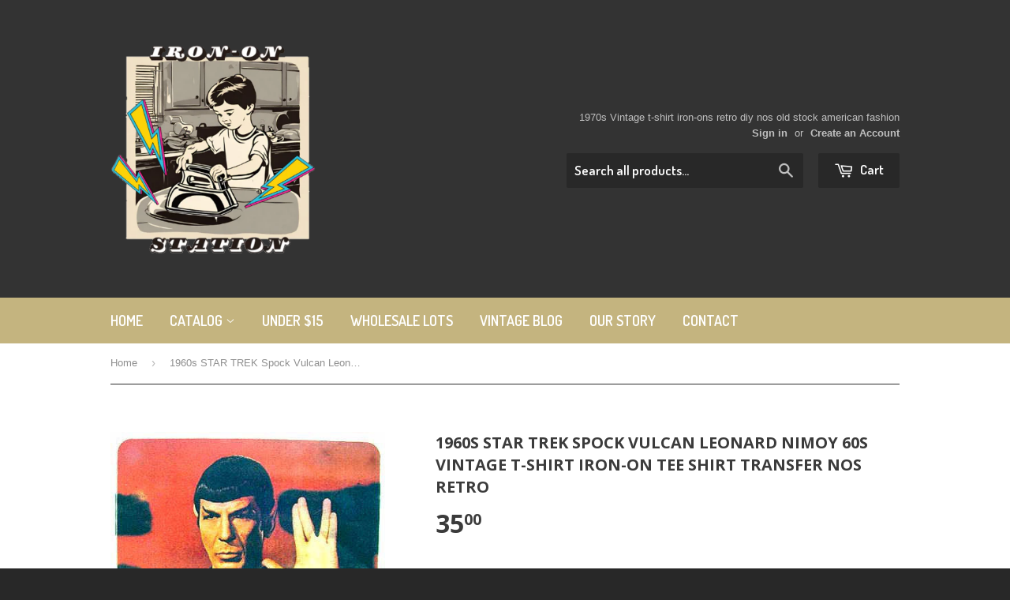

--- FILE ---
content_type: text/html; charset=utf-8
request_url: https://www.irononstation.com/products/1960s-star-trek-spock-vulcan-leonard-nimoy-60s-vintage-t-shirt-iron-on-tee-shirt-transfer-nos-retro
body_size: 20875
content:
<!doctype html>
<!--[if lt IE 7]><html class="no-js lt-ie9 lt-ie8 lt-ie7" lang="en"> <![endif]-->
<!--[if IE 7]><html class="no-js lt-ie9 lt-ie8" lang="en"> <![endif]-->
<!--[if IE 8]><html class="no-js lt-ie9" lang="en"> <![endif]-->
<!--[if IE 9 ]><html class="ie9 no-js"> <![endif]-->
<!--[if (gt IE 9)|!(IE)]><!--> <html class="no-touch no-js"> <!--<![endif]-->
<head>


  <!-- Basic page needs ================================================== -->
  <meta charset="utf-8">
  <meta http-equiv="X-UA-Compatible" content="IE=edge,chrome=1">

  
  <link rel="shortcut icon" href="//www.irononstation.com/cdn/shop/t/2/assets/favicon.png?v=66177819187653622311423687132" type="image/png" />
  

  <!-- Title and description ================================================== -->
  <title>
  1960s STAR TREK Spock Vulcan Leonard Nimoy 60s Vintage t-shirt iron-on &ndash; Irononstation, vintage 70s t-shirt iron-ons
  </title>

  
  <meta name="description" content="1960s STAR TREK Spock Vulcan Leonard Nimoy Vintage Iron On tee shirt transfer Original Authentic NOS retro TV Movie show tshirt ironon These are not remakes. Bet your friends do not have these... *Note - these are increasingly more rare and harder to find... Wiki says: Star Trek, also known as &quot;TOS&quot; or The Original Ser">
  

  <!-- Product meta ================================================== -->
  
  <meta property="og:type" content="product">
  <meta property="og:title" content="1960s STAR TREK Spock Vulcan Leonard Nimoy 60s Vintage t-shirt iron-on tee shirt transfer nos retro">
  
  <meta property="og:image" content="http://www.irononstation.com/cdn/shop/products/il_fullxfull.441766908_jjfh_grande.jpeg?v=1423687343">
  <meta property="og:image:secure_url" content="https://www.irononstation.com/cdn/shop/products/il_fullxfull.441766908_jjfh_grande.jpeg?v=1423687343">
  
  <meta property="og:image" content="http://www.irononstation.com/cdn/shop/products/il_fullxfull.388885998_1awq_46245749-458b-4a64-a3f2-d9853f3659c7_grande.jpeg?v=1423687343">
  <meta property="og:image:secure_url" content="https://www.irononstation.com/cdn/shop/products/il_fullxfull.388885998_1awq_46245749-458b-4a64-a3f2-d9853f3659c7_grande.jpeg?v=1423687343">
  
  <meta property="og:price:amount" content="35.00">
  <meta property="og:price:currency" content="USD">


  <meta property="og:description" content="1960s STAR TREK Spock Vulcan Leonard Nimoy Vintage Iron On tee shirt transfer Original Authentic NOS retro TV Movie show tshirt ironon These are not remakes. Bet your friends do not have these... *Note - these are increasingly more rare and harder to find... Wiki says: Star Trek, also known as &quot;TOS&quot; or The Original Ser">

  <meta property="og:url" content="https://www.irononstation.com/products/1960s-star-trek-spock-vulcan-leonard-nimoy-60s-vintage-t-shirt-iron-on-tee-shirt-transfer-nos-retro">
  <meta property="og:site_name" content="Irononstation, vintage 70s t-shirt iron-ons">

  
  
  
  <meta name="twitter:site" content="@irononstation">


  <meta name="twitter:card" content="product">
  <meta name="twitter:title" content="1960s STAR TREK Spock Vulcan Leonard Nimoy 60s Vintage t-shirt iron-on tee shirt transfer nos retro">
  <meta name="twitter:description" content="1960s STAR TREK Spock Vulcan Leonard Nimoy Vintage Iron On tee shirt transfer Original Authentic NOS retro TV Movie show tshirt ironon These are not remakes. Bet your friends do not have these... *Note - these are increasingly more rare and harder to find... Wiki says: Star Trek, also known as &quot;TOS&quot; or The Original Series, debuted in the United States on NBC on September 8, 1966.[34] The show tells the tale of the crew of the starship Enterprise and its five-year mission &quot;to boldly go where no man has gone before.&quot; The original 1966–1969 television series featured William Shatner as Captain James T. Kirk, Leonard Nimoy as Spock, DeForest Kelley as Dr. Leonard &quot;Bones&quot; McCoy, James Doohan as Montgomery &quot;Scotty&quot; Scott, Nichelle Nichols as Uhura, George Takei as Hikaru Sulu, and Walter Koenig as Pavel Chekov. During the series&#39;">
  <meta name="twitter:image" content="https://www.irononstation.com/cdn/shop/products/il_fullxfull.441766908_jjfh_medium.jpeg?v=1423687343">
  <meta name="twitter:image:width" content="240">
  <meta name="twitter:image:height" content="240">
  <meta name="twitter:label1" content="Price">
  <meta name="twitter:data1" content="$ 35.00 USD">
  
  <meta name="twitter:label2" content="Brand">
  <meta name="twitter:data2" content="iron-on-station">
  



  <!-- Helpers ================================================== -->
  <link rel="canonical" href="https://www.irononstation.com/products/1960s-star-trek-spock-vulcan-leonard-nimoy-60s-vintage-t-shirt-iron-on-tee-shirt-transfer-nos-retro">
  <meta name="viewport" content="width=device-width,initial-scale=1">

  
  <!-- Ajaxify Cart Plugin ================================================== -->
  <link href="//www.irononstation.com/cdn/shop/t/2/assets/ajaxify.scss.css?v=115309581996987841791423687134" rel="stylesheet" type="text/css" media="all" />
  

  <!-- CSS ================================================== -->
  <link href="//www.irononstation.com/cdn/shop/t/2/assets/timber.scss.css?v=14129086224595705441704318428" rel="stylesheet" type="text/css" media="all" />
  

  
    
    
    <link href="//fonts.googleapis.com/css?family=Open+Sans:700" rel="stylesheet" type="text/css" media="all" />
  


  
    
    
    <link href="//fonts.googleapis.com/css?family=Dosis:600" rel="stylesheet" type="text/css" media="all" />
  



  <!-- Header hook for plugins ================================================== -->
  <script>window.performance && window.performance.mark && window.performance.mark('shopify.content_for_header.start');</script><meta name="google-site-verification" content="u6HqgDo9pYY0RHuNKKhpRzZXoGXsCsWgQM5UD9OAmIY">
<meta id="shopify-digital-wallet" name="shopify-digital-wallet" content="/7676575/digital_wallets/dialog">
<meta name="shopify-checkout-api-token" content="55fb35bb755e0954cd6d099e2078569a">
<link rel="alternate" type="application/json+oembed" href="https://www.irononstation.com/products/1960s-star-trek-spock-vulcan-leonard-nimoy-60s-vintage-t-shirt-iron-on-tee-shirt-transfer-nos-retro.oembed">
<script async="async" src="/checkouts/internal/preloads.js?locale=en-US"></script>
<link rel="preconnect" href="https://shop.app" crossorigin="anonymous">
<script async="async" src="https://shop.app/checkouts/internal/preloads.js?locale=en-US&shop_id=7676575" crossorigin="anonymous"></script>
<script id="apple-pay-shop-capabilities" type="application/json">{"shopId":7676575,"countryCode":"US","currencyCode":"USD","merchantCapabilities":["supports3DS"],"merchantId":"gid:\/\/shopify\/Shop\/7676575","merchantName":"Irononstation, vintage 70s t-shirt iron-ons","requiredBillingContactFields":["postalAddress","email"],"requiredShippingContactFields":["postalAddress","email"],"shippingType":"shipping","supportedNetworks":["visa","masterCard","amex","discover","elo","jcb"],"total":{"type":"pending","label":"Irononstation, vintage 70s t-shirt iron-ons","amount":"1.00"},"shopifyPaymentsEnabled":true,"supportsSubscriptions":true}</script>
<script id="shopify-features" type="application/json">{"accessToken":"55fb35bb755e0954cd6d099e2078569a","betas":["rich-media-storefront-analytics"],"domain":"www.irononstation.com","predictiveSearch":true,"shopId":7676575,"locale":"en"}</script>
<script>var Shopify = Shopify || {};
Shopify.shop = "vintage-iron-ons.myshopify.com";
Shopify.locale = "en";
Shopify.currency = {"active":"USD","rate":"1.0"};
Shopify.country = "US";
Shopify.theme = {"name":"irononstation.com.vintage.t.shirt.iron.ons","id":9985016,"schema_name":null,"schema_version":null,"theme_store_id":null,"role":"main"};
Shopify.theme.handle = "null";
Shopify.theme.style = {"id":null,"handle":null};
Shopify.cdnHost = "www.irononstation.com/cdn";
Shopify.routes = Shopify.routes || {};
Shopify.routes.root = "/";</script>
<script type="module">!function(o){(o.Shopify=o.Shopify||{}).modules=!0}(window);</script>
<script>!function(o){function n(){var o=[];function n(){o.push(Array.prototype.slice.apply(arguments))}return n.q=o,n}var t=o.Shopify=o.Shopify||{};t.loadFeatures=n(),t.autoloadFeatures=n()}(window);</script>
<script>
  window.ShopifyPay = window.ShopifyPay || {};
  window.ShopifyPay.apiHost = "shop.app\/pay";
  window.ShopifyPay.redirectState = null;
</script>
<script id="shop-js-analytics" type="application/json">{"pageType":"product"}</script>
<script defer="defer" async type="module" src="//www.irononstation.com/cdn/shopifycloud/shop-js/modules/v2/client.init-shop-cart-sync_BT-GjEfc.en.esm.js"></script>
<script defer="defer" async type="module" src="//www.irononstation.com/cdn/shopifycloud/shop-js/modules/v2/chunk.common_D58fp_Oc.esm.js"></script>
<script defer="defer" async type="module" src="//www.irononstation.com/cdn/shopifycloud/shop-js/modules/v2/chunk.modal_xMitdFEc.esm.js"></script>
<script type="module">
  await import("//www.irononstation.com/cdn/shopifycloud/shop-js/modules/v2/client.init-shop-cart-sync_BT-GjEfc.en.esm.js");
await import("//www.irononstation.com/cdn/shopifycloud/shop-js/modules/v2/chunk.common_D58fp_Oc.esm.js");
await import("//www.irononstation.com/cdn/shopifycloud/shop-js/modules/v2/chunk.modal_xMitdFEc.esm.js");

  window.Shopify.SignInWithShop?.initShopCartSync?.({"fedCMEnabled":true,"windoidEnabled":true});

</script>
<script>
  window.Shopify = window.Shopify || {};
  if (!window.Shopify.featureAssets) window.Shopify.featureAssets = {};
  window.Shopify.featureAssets['shop-js'] = {"shop-cart-sync":["modules/v2/client.shop-cart-sync_DZOKe7Ll.en.esm.js","modules/v2/chunk.common_D58fp_Oc.esm.js","modules/v2/chunk.modal_xMitdFEc.esm.js"],"init-fed-cm":["modules/v2/client.init-fed-cm_B6oLuCjv.en.esm.js","modules/v2/chunk.common_D58fp_Oc.esm.js","modules/v2/chunk.modal_xMitdFEc.esm.js"],"shop-cash-offers":["modules/v2/client.shop-cash-offers_D2sdYoxE.en.esm.js","modules/v2/chunk.common_D58fp_Oc.esm.js","modules/v2/chunk.modal_xMitdFEc.esm.js"],"shop-login-button":["modules/v2/client.shop-login-button_QeVjl5Y3.en.esm.js","modules/v2/chunk.common_D58fp_Oc.esm.js","modules/v2/chunk.modal_xMitdFEc.esm.js"],"pay-button":["modules/v2/client.pay-button_DXTOsIq6.en.esm.js","modules/v2/chunk.common_D58fp_Oc.esm.js","modules/v2/chunk.modal_xMitdFEc.esm.js"],"shop-button":["modules/v2/client.shop-button_DQZHx9pm.en.esm.js","modules/v2/chunk.common_D58fp_Oc.esm.js","modules/v2/chunk.modal_xMitdFEc.esm.js"],"avatar":["modules/v2/client.avatar_BTnouDA3.en.esm.js"],"init-windoid":["modules/v2/client.init-windoid_CR1B-cfM.en.esm.js","modules/v2/chunk.common_D58fp_Oc.esm.js","modules/v2/chunk.modal_xMitdFEc.esm.js"],"init-shop-for-new-customer-accounts":["modules/v2/client.init-shop-for-new-customer-accounts_C_vY_xzh.en.esm.js","modules/v2/client.shop-login-button_QeVjl5Y3.en.esm.js","modules/v2/chunk.common_D58fp_Oc.esm.js","modules/v2/chunk.modal_xMitdFEc.esm.js"],"init-shop-email-lookup-coordinator":["modules/v2/client.init-shop-email-lookup-coordinator_BI7n9ZSv.en.esm.js","modules/v2/chunk.common_D58fp_Oc.esm.js","modules/v2/chunk.modal_xMitdFEc.esm.js"],"init-shop-cart-sync":["modules/v2/client.init-shop-cart-sync_BT-GjEfc.en.esm.js","modules/v2/chunk.common_D58fp_Oc.esm.js","modules/v2/chunk.modal_xMitdFEc.esm.js"],"shop-toast-manager":["modules/v2/client.shop-toast-manager_DiYdP3xc.en.esm.js","modules/v2/chunk.common_D58fp_Oc.esm.js","modules/v2/chunk.modal_xMitdFEc.esm.js"],"init-customer-accounts":["modules/v2/client.init-customer-accounts_D9ZNqS-Q.en.esm.js","modules/v2/client.shop-login-button_QeVjl5Y3.en.esm.js","modules/v2/chunk.common_D58fp_Oc.esm.js","modules/v2/chunk.modal_xMitdFEc.esm.js"],"init-customer-accounts-sign-up":["modules/v2/client.init-customer-accounts-sign-up_iGw4briv.en.esm.js","modules/v2/client.shop-login-button_QeVjl5Y3.en.esm.js","modules/v2/chunk.common_D58fp_Oc.esm.js","modules/v2/chunk.modal_xMitdFEc.esm.js"],"shop-follow-button":["modules/v2/client.shop-follow-button_CqMgW2wH.en.esm.js","modules/v2/chunk.common_D58fp_Oc.esm.js","modules/v2/chunk.modal_xMitdFEc.esm.js"],"checkout-modal":["modules/v2/client.checkout-modal_xHeaAweL.en.esm.js","modules/v2/chunk.common_D58fp_Oc.esm.js","modules/v2/chunk.modal_xMitdFEc.esm.js"],"shop-login":["modules/v2/client.shop-login_D91U-Q7h.en.esm.js","modules/v2/chunk.common_D58fp_Oc.esm.js","modules/v2/chunk.modal_xMitdFEc.esm.js"],"lead-capture":["modules/v2/client.lead-capture_BJmE1dJe.en.esm.js","modules/v2/chunk.common_D58fp_Oc.esm.js","modules/v2/chunk.modal_xMitdFEc.esm.js"],"payment-terms":["modules/v2/client.payment-terms_Ci9AEqFq.en.esm.js","modules/v2/chunk.common_D58fp_Oc.esm.js","modules/v2/chunk.modal_xMitdFEc.esm.js"]};
</script>
<script>(function() {
  var isLoaded = false;
  function asyncLoad() {
    if (isLoaded) return;
    isLoaded = true;
    var urls = ["\/\/shopify.sumome.com\/apps\/shopify\/sumome-plugin\/js\/sumome.js?siteID=005842d2942cb356916593f734d685798dced9e4dd0869ced0cf8067e15fde23\u0026shopId=7676575\u0026login=b5d65117d5e13deef63f288a0c829aedeab6cd48\u0026shop=vintage-iron-ons.myshopify.com"];
    for (var i = 0; i < urls.length; i++) {
      var s = document.createElement('script');
      s.type = 'text/javascript';
      s.async = true;
      s.src = urls[i];
      var x = document.getElementsByTagName('script')[0];
      x.parentNode.insertBefore(s, x);
    }
  };
  if(window.attachEvent) {
    window.attachEvent('onload', asyncLoad);
  } else {
    window.addEventListener('load', asyncLoad, false);
  }
})();</script>
<script id="__st">var __st={"a":7676575,"offset":-25200,"reqid":"bcd620d4-0143-4746-bd96-6cb176fe5df5-1769496994","pageurl":"www.irononstation.com\/products\/1960s-star-trek-spock-vulcan-leonard-nimoy-60s-vintage-t-shirt-iron-on-tee-shirt-transfer-nos-retro","u":"f7f259feb205","p":"product","rtyp":"product","rid":421727024};</script>
<script>window.ShopifyPaypalV4VisibilityTracking = true;</script>
<script id="captcha-bootstrap">!function(){'use strict';const t='contact',e='account',n='new_comment',o=[[t,t],['blogs',n],['comments',n],[t,'customer']],c=[[e,'customer_login'],[e,'guest_login'],[e,'recover_customer_password'],[e,'create_customer']],r=t=>t.map((([t,e])=>`form[action*='/${t}']:not([data-nocaptcha='true']) input[name='form_type'][value='${e}']`)).join(','),a=t=>()=>t?[...document.querySelectorAll(t)].map((t=>t.form)):[];function s(){const t=[...o],e=r(t);return a(e)}const i='password',u='form_key',d=['recaptcha-v3-token','g-recaptcha-response','h-captcha-response',i],f=()=>{try{return window.sessionStorage}catch{return}},m='__shopify_v',_=t=>t.elements[u];function p(t,e,n=!1){try{const o=window.sessionStorage,c=JSON.parse(o.getItem(e)),{data:r}=function(t){const{data:e,action:n}=t;return t[m]||n?{data:e,action:n}:{data:t,action:n}}(c);for(const[e,n]of Object.entries(r))t.elements[e]&&(t.elements[e].value=n);n&&o.removeItem(e)}catch(o){console.error('form repopulation failed',{error:o})}}const l='form_type',E='cptcha';function T(t){t.dataset[E]=!0}const w=window,h=w.document,L='Shopify',v='ce_forms',y='captcha';let A=!1;((t,e)=>{const n=(g='f06e6c50-85a8-45c8-87d0-21a2b65856fe',I='https://cdn.shopify.com/shopifycloud/storefront-forms-hcaptcha/ce_storefront_forms_captcha_hcaptcha.v1.5.2.iife.js',D={infoText:'Protected by hCaptcha',privacyText:'Privacy',termsText:'Terms'},(t,e,n)=>{const o=w[L][v],c=o.bindForm;if(c)return c(t,g,e,D).then(n);var r;o.q.push([[t,g,e,D],n]),r=I,A||(h.body.append(Object.assign(h.createElement('script'),{id:'captcha-provider',async:!0,src:r})),A=!0)});var g,I,D;w[L]=w[L]||{},w[L][v]=w[L][v]||{},w[L][v].q=[],w[L][y]=w[L][y]||{},w[L][y].protect=function(t,e){n(t,void 0,e),T(t)},Object.freeze(w[L][y]),function(t,e,n,w,h,L){const[v,y,A,g]=function(t,e,n){const i=e?o:[],u=t?c:[],d=[...i,...u],f=r(d),m=r(i),_=r(d.filter((([t,e])=>n.includes(e))));return[a(f),a(m),a(_),s()]}(w,h,L),I=t=>{const e=t.target;return e instanceof HTMLFormElement?e:e&&e.form},D=t=>v().includes(t);t.addEventListener('submit',(t=>{const e=I(t);if(!e)return;const n=D(e)&&!e.dataset.hcaptchaBound&&!e.dataset.recaptchaBound,o=_(e),c=g().includes(e)&&(!o||!o.value);(n||c)&&t.preventDefault(),c&&!n&&(function(t){try{if(!f())return;!function(t){const e=f();if(!e)return;const n=_(t);if(!n)return;const o=n.value;o&&e.removeItem(o)}(t);const e=Array.from(Array(32),(()=>Math.random().toString(36)[2])).join('');!function(t,e){_(t)||t.append(Object.assign(document.createElement('input'),{type:'hidden',name:u})),t.elements[u].value=e}(t,e),function(t,e){const n=f();if(!n)return;const o=[...t.querySelectorAll(`input[type='${i}']`)].map((({name:t})=>t)),c=[...d,...o],r={};for(const[a,s]of new FormData(t).entries())c.includes(a)||(r[a]=s);n.setItem(e,JSON.stringify({[m]:1,action:t.action,data:r}))}(t,e)}catch(e){console.error('failed to persist form',e)}}(e),e.submit())}));const S=(t,e)=>{t&&!t.dataset[E]&&(n(t,e.some((e=>e===t))),T(t))};for(const o of['focusin','change'])t.addEventListener(o,(t=>{const e=I(t);D(e)&&S(e,y())}));const B=e.get('form_key'),M=e.get(l),P=B&&M;t.addEventListener('DOMContentLoaded',(()=>{const t=y();if(P)for(const e of t)e.elements[l].value===M&&p(e,B);[...new Set([...A(),...v().filter((t=>'true'===t.dataset.shopifyCaptcha))])].forEach((e=>S(e,t)))}))}(h,new URLSearchParams(w.location.search),n,t,e,['guest_login'])})(!0,!0)}();</script>
<script integrity="sha256-4kQ18oKyAcykRKYeNunJcIwy7WH5gtpwJnB7kiuLZ1E=" data-source-attribution="shopify.loadfeatures" defer="defer" src="//www.irononstation.com/cdn/shopifycloud/storefront/assets/storefront/load_feature-a0a9edcb.js" crossorigin="anonymous"></script>
<script crossorigin="anonymous" defer="defer" src="//www.irononstation.com/cdn/shopifycloud/storefront/assets/shopify_pay/storefront-65b4c6d7.js?v=20250812"></script>
<script data-source-attribution="shopify.dynamic_checkout.dynamic.init">var Shopify=Shopify||{};Shopify.PaymentButton=Shopify.PaymentButton||{isStorefrontPortableWallets:!0,init:function(){window.Shopify.PaymentButton.init=function(){};var t=document.createElement("script");t.src="https://www.irononstation.com/cdn/shopifycloud/portable-wallets/latest/portable-wallets.en.js",t.type="module",document.head.appendChild(t)}};
</script>
<script data-source-attribution="shopify.dynamic_checkout.buyer_consent">
  function portableWalletsHideBuyerConsent(e){var t=document.getElementById("shopify-buyer-consent"),n=document.getElementById("shopify-subscription-policy-button");t&&n&&(t.classList.add("hidden"),t.setAttribute("aria-hidden","true"),n.removeEventListener("click",e))}function portableWalletsShowBuyerConsent(e){var t=document.getElementById("shopify-buyer-consent"),n=document.getElementById("shopify-subscription-policy-button");t&&n&&(t.classList.remove("hidden"),t.removeAttribute("aria-hidden"),n.addEventListener("click",e))}window.Shopify?.PaymentButton&&(window.Shopify.PaymentButton.hideBuyerConsent=portableWalletsHideBuyerConsent,window.Shopify.PaymentButton.showBuyerConsent=portableWalletsShowBuyerConsent);
</script>
<script data-source-attribution="shopify.dynamic_checkout.cart.bootstrap">document.addEventListener("DOMContentLoaded",(function(){function t(){return document.querySelector("shopify-accelerated-checkout-cart, shopify-accelerated-checkout")}if(t())Shopify.PaymentButton.init();else{new MutationObserver((function(e,n){t()&&(Shopify.PaymentButton.init(),n.disconnect())})).observe(document.body,{childList:!0,subtree:!0})}}));
</script>
<link id="shopify-accelerated-checkout-styles" rel="stylesheet" media="screen" href="https://www.irononstation.com/cdn/shopifycloud/portable-wallets/latest/accelerated-checkout-backwards-compat.css" crossorigin="anonymous">
<style id="shopify-accelerated-checkout-cart">
        #shopify-buyer-consent {
  margin-top: 1em;
  display: inline-block;
  width: 100%;
}

#shopify-buyer-consent.hidden {
  display: none;
}

#shopify-subscription-policy-button {
  background: none;
  border: none;
  padding: 0;
  text-decoration: underline;
  font-size: inherit;
  cursor: pointer;
}

#shopify-subscription-policy-button::before {
  box-shadow: none;
}

      </style>

<script>window.performance && window.performance.mark && window.performance.mark('shopify.content_for_header.end');</script>

  

<!--[if lt IE 9]>
<script src="//html5shiv.googlecode.com/svn/trunk/html5.js" type="text/javascript"></script>
<script src="//www.irononstation.com/cdn/shop/t/2/assets/respond.min.js?v=52248677837542619231423687133" type="text/javascript"></script>
<link href="//www.irononstation.com/cdn/shop/t/2/assets/respond-proxy.html" id="respond-proxy" rel="respond-proxy" />
<link href="//www.irononstation.com/search?q=402e151c38f45d5f6a1bf29313327fa5" id="respond-redirect" rel="respond-redirect" />
<script src="//www.irononstation.com/search?q=402e151c38f45d5f6a1bf29313327fa5" type="text/javascript"></script>
<![endif]-->


  
  

  <script src="//ajax.googleapis.com/ajax/libs/jquery/1.11.0/jquery.min.js" type="text/javascript"></script>
  <script src="//www.irononstation.com/cdn/shop/t/2/assets/modernizr.min.js?v=26620055551102246001423687133" type="text/javascript"></script>

<!-- Added by Yahoo Commerce Central. DO NOT REMOVE/EDIT -->
<meta name="google-site-verification" content="MfT3T1u_VHbY1QHrfhk7aNQVANybsbfsTA2QIT_5o2s" />
<script type="text/javascript">
(function (d, w) {
  var x = d.getElementsByTagName('SCRIPT')[0], g = d.createElement('SCRIPT'); 
  g.type = 'text/javascript';
  g.async = true;
  g.src = ('https:' == d.location.protocol ? 'https://ssl' : 'http://www') + '.google-analytics.com/ga.js';
  x.parentNode.insertBefore(g, x);
}(document, window));
</script>
<!-- End of addition by Yahoo Commerce Central. DO NOT REMOVE/EDIT -->
  
<link href="https://monorail-edge.shopifysvc.com" rel="dns-prefetch">
<script>(function(){if ("sendBeacon" in navigator && "performance" in window) {try {var session_token_from_headers = performance.getEntriesByType('navigation')[0].serverTiming.find(x => x.name == '_s').description;} catch {var session_token_from_headers = undefined;}var session_cookie_matches = document.cookie.match(/_shopify_s=([^;]*)/);var session_token_from_cookie = session_cookie_matches && session_cookie_matches.length === 2 ? session_cookie_matches[1] : "";var session_token = session_token_from_headers || session_token_from_cookie || "";function handle_abandonment_event(e) {var entries = performance.getEntries().filter(function(entry) {return /monorail-edge.shopifysvc.com/.test(entry.name);});if (!window.abandonment_tracked && entries.length === 0) {window.abandonment_tracked = true;var currentMs = Date.now();var navigation_start = performance.timing.navigationStart;var payload = {shop_id: 7676575,url: window.location.href,navigation_start,duration: currentMs - navigation_start,session_token,page_type: "product"};window.navigator.sendBeacon("https://monorail-edge.shopifysvc.com/v1/produce", JSON.stringify({schema_id: "online_store_buyer_site_abandonment/1.1",payload: payload,metadata: {event_created_at_ms: currentMs,event_sent_at_ms: currentMs}}));}}window.addEventListener('pagehide', handle_abandonment_event);}}());</script>
<script id="web-pixels-manager-setup">(function e(e,d,r,n,o){if(void 0===o&&(o={}),!Boolean(null===(a=null===(i=window.Shopify)||void 0===i?void 0:i.analytics)||void 0===a?void 0:a.replayQueue)){var i,a;window.Shopify=window.Shopify||{};var t=window.Shopify;t.analytics=t.analytics||{};var s=t.analytics;s.replayQueue=[],s.publish=function(e,d,r){return s.replayQueue.push([e,d,r]),!0};try{self.performance.mark("wpm:start")}catch(e){}var l=function(){var e={modern:/Edge?\/(1{2}[4-9]|1[2-9]\d|[2-9]\d{2}|\d{4,})\.\d+(\.\d+|)|Firefox\/(1{2}[4-9]|1[2-9]\d|[2-9]\d{2}|\d{4,})\.\d+(\.\d+|)|Chrom(ium|e)\/(9{2}|\d{3,})\.\d+(\.\d+|)|(Maci|X1{2}).+ Version\/(15\.\d+|(1[6-9]|[2-9]\d|\d{3,})\.\d+)([,.]\d+|)( \(\w+\)|)( Mobile\/\w+|) Safari\/|Chrome.+OPR\/(9{2}|\d{3,})\.\d+\.\d+|(CPU[ +]OS|iPhone[ +]OS|CPU[ +]iPhone|CPU IPhone OS|CPU iPad OS)[ +]+(15[._]\d+|(1[6-9]|[2-9]\d|\d{3,})[._]\d+)([._]\d+|)|Android:?[ /-](13[3-9]|1[4-9]\d|[2-9]\d{2}|\d{4,})(\.\d+|)(\.\d+|)|Android.+Firefox\/(13[5-9]|1[4-9]\d|[2-9]\d{2}|\d{4,})\.\d+(\.\d+|)|Android.+Chrom(ium|e)\/(13[3-9]|1[4-9]\d|[2-9]\d{2}|\d{4,})\.\d+(\.\d+|)|SamsungBrowser\/([2-9]\d|\d{3,})\.\d+/,legacy:/Edge?\/(1[6-9]|[2-9]\d|\d{3,})\.\d+(\.\d+|)|Firefox\/(5[4-9]|[6-9]\d|\d{3,})\.\d+(\.\d+|)|Chrom(ium|e)\/(5[1-9]|[6-9]\d|\d{3,})\.\d+(\.\d+|)([\d.]+$|.*Safari\/(?![\d.]+ Edge\/[\d.]+$))|(Maci|X1{2}).+ Version\/(10\.\d+|(1[1-9]|[2-9]\d|\d{3,})\.\d+)([,.]\d+|)( \(\w+\)|)( Mobile\/\w+|) Safari\/|Chrome.+OPR\/(3[89]|[4-9]\d|\d{3,})\.\d+\.\d+|(CPU[ +]OS|iPhone[ +]OS|CPU[ +]iPhone|CPU IPhone OS|CPU iPad OS)[ +]+(10[._]\d+|(1[1-9]|[2-9]\d|\d{3,})[._]\d+)([._]\d+|)|Android:?[ /-](13[3-9]|1[4-9]\d|[2-9]\d{2}|\d{4,})(\.\d+|)(\.\d+|)|Mobile Safari.+OPR\/([89]\d|\d{3,})\.\d+\.\d+|Android.+Firefox\/(13[5-9]|1[4-9]\d|[2-9]\d{2}|\d{4,})\.\d+(\.\d+|)|Android.+Chrom(ium|e)\/(13[3-9]|1[4-9]\d|[2-9]\d{2}|\d{4,})\.\d+(\.\d+|)|Android.+(UC? ?Browser|UCWEB|U3)[ /]?(15\.([5-9]|\d{2,})|(1[6-9]|[2-9]\d|\d{3,})\.\d+)\.\d+|SamsungBrowser\/(5\.\d+|([6-9]|\d{2,})\.\d+)|Android.+MQ{2}Browser\/(14(\.(9|\d{2,})|)|(1[5-9]|[2-9]\d|\d{3,})(\.\d+|))(\.\d+|)|K[Aa][Ii]OS\/(3\.\d+|([4-9]|\d{2,})\.\d+)(\.\d+|)/},d=e.modern,r=e.legacy,n=navigator.userAgent;return n.match(d)?"modern":n.match(r)?"legacy":"unknown"}(),u="modern"===l?"modern":"legacy",c=(null!=n?n:{modern:"",legacy:""})[u],f=function(e){return[e.baseUrl,"/wpm","/b",e.hashVersion,"modern"===e.buildTarget?"m":"l",".js"].join("")}({baseUrl:d,hashVersion:r,buildTarget:u}),m=function(e){var d=e.version,r=e.bundleTarget,n=e.surface,o=e.pageUrl,i=e.monorailEndpoint;return{emit:function(e){var a=e.status,t=e.errorMsg,s=(new Date).getTime(),l=JSON.stringify({metadata:{event_sent_at_ms:s},events:[{schema_id:"web_pixels_manager_load/3.1",payload:{version:d,bundle_target:r,page_url:o,status:a,surface:n,error_msg:t},metadata:{event_created_at_ms:s}}]});if(!i)return console&&console.warn&&console.warn("[Web Pixels Manager] No Monorail endpoint provided, skipping logging."),!1;try{return self.navigator.sendBeacon.bind(self.navigator)(i,l)}catch(e){}var u=new XMLHttpRequest;try{return u.open("POST",i,!0),u.setRequestHeader("Content-Type","text/plain"),u.send(l),!0}catch(e){return console&&console.warn&&console.warn("[Web Pixels Manager] Got an unhandled error while logging to Monorail."),!1}}}}({version:r,bundleTarget:l,surface:e.surface,pageUrl:self.location.href,monorailEndpoint:e.monorailEndpoint});try{o.browserTarget=l,function(e){var d=e.src,r=e.async,n=void 0===r||r,o=e.onload,i=e.onerror,a=e.sri,t=e.scriptDataAttributes,s=void 0===t?{}:t,l=document.createElement("script"),u=document.querySelector("head"),c=document.querySelector("body");if(l.async=n,l.src=d,a&&(l.integrity=a,l.crossOrigin="anonymous"),s)for(var f in s)if(Object.prototype.hasOwnProperty.call(s,f))try{l.dataset[f]=s[f]}catch(e){}if(o&&l.addEventListener("load",o),i&&l.addEventListener("error",i),u)u.appendChild(l);else{if(!c)throw new Error("Did not find a head or body element to append the script");c.appendChild(l)}}({src:f,async:!0,onload:function(){if(!function(){var e,d;return Boolean(null===(d=null===(e=window.Shopify)||void 0===e?void 0:e.analytics)||void 0===d?void 0:d.initialized)}()){var d=window.webPixelsManager.init(e)||void 0;if(d){var r=window.Shopify.analytics;r.replayQueue.forEach((function(e){var r=e[0],n=e[1],o=e[2];d.publishCustomEvent(r,n,o)})),r.replayQueue=[],r.publish=d.publishCustomEvent,r.visitor=d.visitor,r.initialized=!0}}},onerror:function(){return m.emit({status:"failed",errorMsg:"".concat(f," has failed to load")})},sri:function(e){var d=/^sha384-[A-Za-z0-9+/=]+$/;return"string"==typeof e&&d.test(e)}(c)?c:"",scriptDataAttributes:o}),m.emit({status:"loading"})}catch(e){m.emit({status:"failed",errorMsg:(null==e?void 0:e.message)||"Unknown error"})}}})({shopId: 7676575,storefrontBaseUrl: "https://www.irononstation.com",extensionsBaseUrl: "https://extensions.shopifycdn.com/cdn/shopifycloud/web-pixels-manager",monorailEndpoint: "https://monorail-edge.shopifysvc.com/unstable/produce_batch",surface: "storefront-renderer",enabledBetaFlags: ["2dca8a86"],webPixelsConfigList: [{"id":"498925642","configuration":"{\"config\":\"{\\\"pixel_id\\\":\\\"G-B0QMHC9EHF\\\",\\\"target_country\\\":\\\"US\\\",\\\"gtag_events\\\":[{\\\"type\\\":\\\"begin_checkout\\\",\\\"action_label\\\":[\\\"G-B0QMHC9EHF\\\",\\\"AW-955833950\\\/aa44COub4fkZEN6848cD\\\"]},{\\\"type\\\":\\\"search\\\",\\\"action_label\\\":[\\\"G-B0QMHC9EHF\\\",\\\"AW-955833950\\\/Gcv4CO2a4fkZEN6848cD\\\"]},{\\\"type\\\":\\\"view_item\\\",\\\"action_label\\\":[\\\"G-B0QMHC9EHF\\\",\\\"AW-955833950\\\/Lm4KCOqa4fkZEN6848cD\\\",\\\"MC-Y3RXWSEVTV\\\"]},{\\\"type\\\":\\\"purchase\\\",\\\"action_label\\\":[\\\"G-B0QMHC9EHF\\\",\\\"AW-955833950\\\/RHX2CNKU4fkZEN6848cD\\\",\\\"MC-Y3RXWSEVTV\\\"]},{\\\"type\\\":\\\"page_view\\\",\\\"action_label\\\":[\\\"G-B0QMHC9EHF\\\",\\\"AW-955833950\\\/iumgCNWU4fkZEN6848cD\\\",\\\"MC-Y3RXWSEVTV\\\"]},{\\\"type\\\":\\\"add_payment_info\\\",\\\"action_label\\\":[\\\"G-B0QMHC9EHF\\\",\\\"AW-955833950\\\/51nkCO6b4fkZEN6848cD\\\"]},{\\\"type\\\":\\\"add_to_cart\\\",\\\"action_label\\\":[\\\"G-B0QMHC9EHF\\\",\\\"AW-955833950\\\/iJzrCOib4fkZEN6848cD\\\"]}],\\\"enable_monitoring_mode\\\":false}\"}","eventPayloadVersion":"v1","runtimeContext":"OPEN","scriptVersion":"b2a88bafab3e21179ed38636efcd8a93","type":"APP","apiClientId":1780363,"privacyPurposes":[],"dataSharingAdjustments":{"protectedCustomerApprovalScopes":["read_customer_address","read_customer_email","read_customer_name","read_customer_personal_data","read_customer_phone"]}},{"id":"shopify-app-pixel","configuration":"{}","eventPayloadVersion":"v1","runtimeContext":"STRICT","scriptVersion":"0450","apiClientId":"shopify-pixel","type":"APP","privacyPurposes":["ANALYTICS","MARKETING"]},{"id":"shopify-custom-pixel","eventPayloadVersion":"v1","runtimeContext":"LAX","scriptVersion":"0450","apiClientId":"shopify-pixel","type":"CUSTOM","privacyPurposes":["ANALYTICS","MARKETING"]}],isMerchantRequest: false,initData: {"shop":{"name":"Irononstation, vintage 70s t-shirt iron-ons","paymentSettings":{"currencyCode":"USD"},"myshopifyDomain":"vintage-iron-ons.myshopify.com","countryCode":"US","storefrontUrl":"https:\/\/www.irononstation.com"},"customer":null,"cart":null,"checkout":null,"productVariants":[{"price":{"amount":35.0,"currencyCode":"USD"},"product":{"title":"1960s STAR TREK Spock Vulcan Leonard Nimoy 60s Vintage t-shirt iron-on tee shirt transfer nos retro","vendor":"iron-on-station","id":"421727024","untranslatedTitle":"1960s STAR TREK Spock Vulcan Leonard Nimoy 60s Vintage t-shirt iron-on tee shirt transfer nos retro","url":"\/products\/1960s-star-trek-spock-vulcan-leonard-nimoy-60s-vintage-t-shirt-iron-on-tee-shirt-transfer-nos-retro","type":"t-shirt iron-on"},"id":"1156721828","image":{"src":"\/\/www.irononstation.com\/cdn\/shop\/products\/il_fullxfull.441766908_jjfh.jpeg?v=1423687343"},"sku":"","title":"Default Title","untranslatedTitle":"Default Title"}],"purchasingCompany":null},},"https://www.irononstation.com/cdn","fcfee988w5aeb613cpc8e4bc33m6693e112",{"modern":"","legacy":""},{"shopId":"7676575","storefrontBaseUrl":"https:\/\/www.irononstation.com","extensionBaseUrl":"https:\/\/extensions.shopifycdn.com\/cdn\/shopifycloud\/web-pixels-manager","surface":"storefront-renderer","enabledBetaFlags":"[\"2dca8a86\"]","isMerchantRequest":"false","hashVersion":"fcfee988w5aeb613cpc8e4bc33m6693e112","publish":"custom","events":"[[\"page_viewed\",{}],[\"product_viewed\",{\"productVariant\":{\"price\":{\"amount\":35.0,\"currencyCode\":\"USD\"},\"product\":{\"title\":\"1960s STAR TREK Spock Vulcan Leonard Nimoy 60s Vintage t-shirt iron-on tee shirt transfer nos retro\",\"vendor\":\"iron-on-station\",\"id\":\"421727024\",\"untranslatedTitle\":\"1960s STAR TREK Spock Vulcan Leonard Nimoy 60s Vintage t-shirt iron-on tee shirt transfer nos retro\",\"url\":\"\/products\/1960s-star-trek-spock-vulcan-leonard-nimoy-60s-vintage-t-shirt-iron-on-tee-shirt-transfer-nos-retro\",\"type\":\"t-shirt iron-on\"},\"id\":\"1156721828\",\"image\":{\"src\":\"\/\/www.irononstation.com\/cdn\/shop\/products\/il_fullxfull.441766908_jjfh.jpeg?v=1423687343\"},\"sku\":\"\",\"title\":\"Default Title\",\"untranslatedTitle\":\"Default Title\"}}]]"});</script><script>
  window.ShopifyAnalytics = window.ShopifyAnalytics || {};
  window.ShopifyAnalytics.meta = window.ShopifyAnalytics.meta || {};
  window.ShopifyAnalytics.meta.currency = 'USD';
  var meta = {"product":{"id":421727024,"gid":"gid:\/\/shopify\/Product\/421727024","vendor":"iron-on-station","type":"t-shirt iron-on","handle":"1960s-star-trek-spock-vulcan-leonard-nimoy-60s-vintage-t-shirt-iron-on-tee-shirt-transfer-nos-retro","variants":[{"id":1156721828,"price":3500,"name":"1960s STAR TREK Spock Vulcan Leonard Nimoy 60s Vintage t-shirt iron-on tee shirt transfer nos retro","public_title":null,"sku":""}],"remote":false},"page":{"pageType":"product","resourceType":"product","resourceId":421727024,"requestId":"bcd620d4-0143-4746-bd96-6cb176fe5df5-1769496994"}};
  for (var attr in meta) {
    window.ShopifyAnalytics.meta[attr] = meta[attr];
  }
</script>
<script class="analytics">
  (function () {
    var customDocumentWrite = function(content) {
      var jquery = null;

      if (window.jQuery) {
        jquery = window.jQuery;
      } else if (window.Checkout && window.Checkout.$) {
        jquery = window.Checkout.$;
      }

      if (jquery) {
        jquery('body').append(content);
      }
    };

    var hasLoggedConversion = function(token) {
      if (token) {
        return document.cookie.indexOf('loggedConversion=' + token) !== -1;
      }
      return false;
    }

    var setCookieIfConversion = function(token) {
      if (token) {
        var twoMonthsFromNow = new Date(Date.now());
        twoMonthsFromNow.setMonth(twoMonthsFromNow.getMonth() + 2);

        document.cookie = 'loggedConversion=' + token + '; expires=' + twoMonthsFromNow;
      }
    }

    var trekkie = window.ShopifyAnalytics.lib = window.trekkie = window.trekkie || [];
    if (trekkie.integrations) {
      return;
    }
    trekkie.methods = [
      'identify',
      'page',
      'ready',
      'track',
      'trackForm',
      'trackLink'
    ];
    trekkie.factory = function(method) {
      return function() {
        var args = Array.prototype.slice.call(arguments);
        args.unshift(method);
        trekkie.push(args);
        return trekkie;
      };
    };
    for (var i = 0; i < trekkie.methods.length; i++) {
      var key = trekkie.methods[i];
      trekkie[key] = trekkie.factory(key);
    }
    trekkie.load = function(config) {
      trekkie.config = config || {};
      trekkie.config.initialDocumentCookie = document.cookie;
      var first = document.getElementsByTagName('script')[0];
      var script = document.createElement('script');
      script.type = 'text/javascript';
      script.onerror = function(e) {
        var scriptFallback = document.createElement('script');
        scriptFallback.type = 'text/javascript';
        scriptFallback.onerror = function(error) {
                var Monorail = {
      produce: function produce(monorailDomain, schemaId, payload) {
        var currentMs = new Date().getTime();
        var event = {
          schema_id: schemaId,
          payload: payload,
          metadata: {
            event_created_at_ms: currentMs,
            event_sent_at_ms: currentMs
          }
        };
        return Monorail.sendRequest("https://" + monorailDomain + "/v1/produce", JSON.stringify(event));
      },
      sendRequest: function sendRequest(endpointUrl, payload) {
        // Try the sendBeacon API
        if (window && window.navigator && typeof window.navigator.sendBeacon === 'function' && typeof window.Blob === 'function' && !Monorail.isIos12()) {
          var blobData = new window.Blob([payload], {
            type: 'text/plain'
          });

          if (window.navigator.sendBeacon(endpointUrl, blobData)) {
            return true;
          } // sendBeacon was not successful

        } // XHR beacon

        var xhr = new XMLHttpRequest();

        try {
          xhr.open('POST', endpointUrl);
          xhr.setRequestHeader('Content-Type', 'text/plain');
          xhr.send(payload);
        } catch (e) {
          console.log(e);
        }

        return false;
      },
      isIos12: function isIos12() {
        return window.navigator.userAgent.lastIndexOf('iPhone; CPU iPhone OS 12_') !== -1 || window.navigator.userAgent.lastIndexOf('iPad; CPU OS 12_') !== -1;
      }
    };
    Monorail.produce('monorail-edge.shopifysvc.com',
      'trekkie_storefront_load_errors/1.1',
      {shop_id: 7676575,
      theme_id: 9985016,
      app_name: "storefront",
      context_url: window.location.href,
      source_url: "//www.irononstation.com/cdn/s/trekkie.storefront.a804e9514e4efded663580eddd6991fcc12b5451.min.js"});

        };
        scriptFallback.async = true;
        scriptFallback.src = '//www.irononstation.com/cdn/s/trekkie.storefront.a804e9514e4efded663580eddd6991fcc12b5451.min.js';
        first.parentNode.insertBefore(scriptFallback, first);
      };
      script.async = true;
      script.src = '//www.irononstation.com/cdn/s/trekkie.storefront.a804e9514e4efded663580eddd6991fcc12b5451.min.js';
      first.parentNode.insertBefore(script, first);
    };
    trekkie.load(
      {"Trekkie":{"appName":"storefront","development":false,"defaultAttributes":{"shopId":7676575,"isMerchantRequest":null,"themeId":9985016,"themeCityHash":"15487523482007630257","contentLanguage":"en","currency":"USD","eventMetadataId":"16e98108-b2bf-4c98-846e-e67be6e53b6a"},"isServerSideCookieWritingEnabled":true,"monorailRegion":"shop_domain","enabledBetaFlags":["65f19447"]},"Session Attribution":{},"S2S":{"facebookCapiEnabled":false,"source":"trekkie-storefront-renderer","apiClientId":580111}}
    );

    var loaded = false;
    trekkie.ready(function() {
      if (loaded) return;
      loaded = true;

      window.ShopifyAnalytics.lib = window.trekkie;

      var originalDocumentWrite = document.write;
      document.write = customDocumentWrite;
      try { window.ShopifyAnalytics.merchantGoogleAnalytics.call(this); } catch(error) {};
      document.write = originalDocumentWrite;

      window.ShopifyAnalytics.lib.page(null,{"pageType":"product","resourceType":"product","resourceId":421727024,"requestId":"bcd620d4-0143-4746-bd96-6cb176fe5df5-1769496994","shopifyEmitted":true});

      var match = window.location.pathname.match(/checkouts\/(.+)\/(thank_you|post_purchase)/)
      var token = match? match[1]: undefined;
      if (!hasLoggedConversion(token)) {
        setCookieIfConversion(token);
        window.ShopifyAnalytics.lib.track("Viewed Product",{"currency":"USD","variantId":1156721828,"productId":421727024,"productGid":"gid:\/\/shopify\/Product\/421727024","name":"1960s STAR TREK Spock Vulcan Leonard Nimoy 60s Vintage t-shirt iron-on tee shirt transfer nos retro","price":"35.00","sku":"","brand":"iron-on-station","variant":null,"category":"t-shirt iron-on","nonInteraction":true,"remote":false},undefined,undefined,{"shopifyEmitted":true});
      window.ShopifyAnalytics.lib.track("monorail:\/\/trekkie_storefront_viewed_product\/1.1",{"currency":"USD","variantId":1156721828,"productId":421727024,"productGid":"gid:\/\/shopify\/Product\/421727024","name":"1960s STAR TREK Spock Vulcan Leonard Nimoy 60s Vintage t-shirt iron-on tee shirt transfer nos retro","price":"35.00","sku":"","brand":"iron-on-station","variant":null,"category":"t-shirt iron-on","nonInteraction":true,"remote":false,"referer":"https:\/\/www.irononstation.com\/products\/1960s-star-trek-spock-vulcan-leonard-nimoy-60s-vintage-t-shirt-iron-on-tee-shirt-transfer-nos-retro"});
      }
    });


        var eventsListenerScript = document.createElement('script');
        eventsListenerScript.async = true;
        eventsListenerScript.src = "//www.irononstation.com/cdn/shopifycloud/storefront/assets/shop_events_listener-3da45d37.js";
        document.getElementsByTagName('head')[0].appendChild(eventsListenerScript);

})();</script>
  <script>
  if (!window.ga || (window.ga && typeof window.ga !== 'function')) {
    window.ga = function ga() {
      (window.ga.q = window.ga.q || []).push(arguments);
      if (window.Shopify && window.Shopify.analytics && typeof window.Shopify.analytics.publish === 'function') {
        window.Shopify.analytics.publish("ga_stub_called", {}, {sendTo: "google_osp_migration"});
      }
      console.error("Shopify's Google Analytics stub called with:", Array.from(arguments), "\nSee https://help.shopify.com/manual/promoting-marketing/pixels/pixel-migration#google for more information.");
    };
    if (window.Shopify && window.Shopify.analytics && typeof window.Shopify.analytics.publish === 'function') {
      window.Shopify.analytics.publish("ga_stub_initialized", {}, {sendTo: "google_osp_migration"});
    }
  }
</script>
<script
  defer
  src="https://www.irononstation.com/cdn/shopifycloud/perf-kit/shopify-perf-kit-3.0.4.min.js"
  data-application="storefront-renderer"
  data-shop-id="7676575"
  data-render-region="gcp-us-east1"
  data-page-type="product"
  data-theme-instance-id="9985016"
  data-theme-name=""
  data-theme-version=""
  data-monorail-region="shop_domain"
  data-resource-timing-sampling-rate="10"
  data-shs="true"
  data-shs-beacon="true"
  data-shs-export-with-fetch="true"
  data-shs-logs-sample-rate="1"
  data-shs-beacon-endpoint="https://www.irononstation.com/api/collect"
></script>
</head>

<body id="1960s-star-trek-spock-vulcan-leonard-nimoy-60s-vintage-t-shirt-iron-on" class="template-product" >

  <header class="site-header" role="banner">
    <div class="wrapper">

      <div class="grid--full">
        <div class="grid-item large--one-half">
          
            <div class="h1 header-logo" itemscope itemtype="http://schema.org/Organization">
          
            
              <a href="/" itemprop="url">
                <img src="//www.irononstation.com/cdn/shop/t/2/assets/logo.png?v=96861813203683209091703285446" alt="Irononstation, vintage 70s t-shirt iron-ons" itemprop="logo">
              </a>
            
          
            </div>
          
        </div>

        <div class="grid-item large--one-half text-center large--text-right">
          
            <div class="site-header--text-links">
              
                1970s Vintage t-shirt iron-ons retro diy nos old stock american fashion
              

              
                <span class="site-header--meta-links medium-down--hide">
                  
                    <a href="/account/login" id="customer_login_link">Sign in</a>
                    
                    <span class="site-header--spacer">or</span>
                    <a href="/account/register" id="customer_register_link">Create an Account</a>
                    
                  
                </span>
              
            </div>

            <br class="medium-down--hide">
          

          <form action="/search" method="get" class="search-bar" role="search">
  <input type="hidden" name="type" value="product">

  <input type="search" name="q" value="" placeholder="Search all products..." aria-label="Search all products...">
  <button type="submit" class="search-bar--submit icon-fallback-text">
    <span class="icon icon-search" aria-hidden="true"></span>
    <span class="fallback-text">Search</span>
  </button>
</form>


          <a href="/cart" class="header-cart-btn cart-toggle">
            <span class="icon icon-cart"></span>
            Cart <span id="cartCount" class="hidden-count">0</span>
          </a>
        </div>
      </div>

    </div>
  </header>

  <nav class="nav-bar" role="navigation">
    <div class="wrapper">
      <form action="/search" method="get" class="search-bar" role="search">
  <input type="hidden" name="type" value="product">

  <input type="search" name="q" value="" placeholder="Search all products..." aria-label="Search all products...">
  <button type="submit" class="search-bar--submit icon-fallback-text">
    <span class="icon icon-search" aria-hidden="true"></span>
    <span class="fallback-text">Search</span>
  </button>
</form>

      <ul class="site-nav" id="accessibleNav">
  
  
    
    
      <li >
        <a href="/">Home</a>
      </li>
    
  
    
    
      <li class="site-nav--has-dropdown" aria-haspopup="true">
        <a href="/collections/all">
          Catalog
          <span class="icon-fallback-text">
            <span class="icon icon-arrow-down" aria-hidden="true"></span>
          </span>
        </a>
        <ul class="site-nav--dropdown">
          
            <li ><a href="/collections/70s-bands-rock">Rock Bands</a></li>
          
            <li ><a href="/collections/70s-movie-tv-stars">Movie, TV, Stars</a></li>
          
            <li ><a href="/collections/70s-hot-rods-1">Hot Rods</a></li>
          
            <li ><a href="/collections/statement-themes">Statement Themes</a></li>
          
            <li ><a href="/collections/70s-cartoons-1">Cartoons, Looney Tunes</a></li>
          
            <li ><a href="/collections/70s-booze-drugs-1">Booze, 420</a></li>
          
            <li ><a href="/collections/70s-raunchy-tasteless">Raunchy, Tasteless</a></li>
          
            <li ><a href="/collections/70s-warm-and-fuzzy">Warm and Fuzzy</a></li>
          
            <li ><a href="/collections/70s-zodiac-astrology-1">Zodiac, Astrology</a></li>
          
        </ul>
      </li>
    
  
    
    
      <li >
        <a href="/collections/sale-rack">Under $15</a>
      </li>
    
  
    
    
      <li >
        <a href="/collections/70s-wholesale">Wholesale Lots</a>
      </li>
    
  
    
    
      <li >
        <a href="/blogs/news">Vintage Blog</a>
      </li>
    
  
    
    
      <li >
        <a href="/pages/about-us">Our Story</a>
      </li>
    
  
    
    
      <li >
        <a href="/pages/contact">Contact</a>
      </li>
    
  

  
    
      <li class="customer-navlink large--hide"><a href="/account/login" id="customer_login_link">Sign in</a></li>
      
      <li class="customer-navlink large--hide"><a href="/account/register" id="customer_register_link">Create an Account</a></li>
      
    
  
</ul>

    </div>
  </nav>

  <div id="mobileNavBar">
    <div class="display-table-cell">
      <a class="menu-toggle mobileNavBar-link">Menu</a>
    </div>
    <div class="display-table-cell">
      <a href="/cart" class="cart-toggle mobileNavBar-link">
        <span class="icon icon-cart"></span>
        Cart
      </a>
    </div>
  </div>

  <main class="wrapper main-content" role="main">

    




<nav class="breadcrumb" role="navigation" aria-label="breadcrumbs">
  <a href="/" title="Back to the frontpage">Home</a>

  

    
    <span class="divider" aria-hidden="true">&rsaquo;</span>
    <span class="breadcrumb--truncate">1960s STAR TREK Spock Vulcan Leonard Nimoy 60s Vintage t-shirt iron-on tee shirt transfer nos retro</span>

  
</nav>




<div class="grid" itemscope itemtype="http://schema.org/Product">
  <meta itemprop="url" content="https://www.irononstation.com/products/1960s-star-trek-spock-vulcan-leonard-nimoy-60s-vintage-t-shirt-iron-on-tee-shirt-transfer-nos-retro">
  <meta itemprop="image" content="//www.irononstation.com/cdn/shop/products/il_fullxfull.441766908_jjfh_grande.jpeg?v=1423687343">

  <div class="grid-item large--two-fifths">
    <div class="grid">
      <div class="grid-item large--eleven-twelfths text-center">
        <div class="product-photo-container" id="productPhoto">
          
          <img id="productPhotoImg" src="//www.irononstation.com/cdn/shop/products/il_fullxfull.441766908_jjfh_large.jpeg?v=1423687343" alt="1960s STAR TREK Spock Vulcan Leonard Nimoy 60s Vintage t-shirt iron-on tee shirt transfer nos retro"  data-zoom="//www.irononstation.com/cdn/shop/products/il_fullxfull.441766908_jjfh_1024x1024.jpeg?v=1423687343">
        </div>
        
          <ul class="product-photo-thumbs grid-uniform" id="productThumbs">

            
              <li class="grid-item medium--down-one-quarter large--one-quarter">
                <a href="//www.irononstation.com/cdn/shop/products/il_fullxfull.441766908_jjfh_large.jpeg?v=1423687343" class="product-photo-thumb">
                  <img src="//www.irononstation.com/cdn/shop/products/il_fullxfull.441766908_jjfh_compact.jpeg?v=1423687343" alt="1960s STAR TREK Spock Vulcan Leonard Nimoy 60s Vintage t-shirt iron-on tee shirt transfer nos retro">
                </a>
              </li>
            
              <li class="grid-item medium--down-one-quarter large--one-quarter">
                <a href="//www.irononstation.com/cdn/shop/products/il_fullxfull.388885998_1awq_46245749-458b-4a64-a3f2-d9853f3659c7_large.jpeg?v=1423687343" class="product-photo-thumb">
                  <img src="//www.irononstation.com/cdn/shop/products/il_fullxfull.388885998_1awq_46245749-458b-4a64-a3f2-d9853f3659c7_compact.jpeg?v=1423687343" alt="1960s STAR TREK Spock Vulcan Leonard Nimoy 60s Vintage t-shirt iron-on tee shirt transfer nos retro">
                </a>
              </li>
            

          </ul>
        

      </div>
    </div>

  </div>

  <div class="grid-item large--three-fifths">

    <h2 itemprop="name">1960s STAR TREK Spock Vulcan Leonard Nimoy 60s Vintage t-shirt iron-on tee shirt transfer nos retro</h2>

    <div itemprop="offers" itemscope itemtype="http://schema.org/Offer">

      

      <meta itemprop="priceCurrency" content="USD">
      <meta itemprop="price" content="$ 35.00">

      

      <ul class="inline-list product-meta">
        <li>
          <span id="productPrice" class="h1">
            







<small> 35<sup>00</sup></small>
          </span>
        </li>
        
        
      </ul>

      <hr id="variantBreak" class="hr--clear hr--small">

      <link itemprop="availability" href="http://schema.org/InStock">

      <form action="/cart/add" method="post" enctype="multipart/form-data" id="addToCartForm">
        <select name="id" id="productSelect" class="product-variants">
          
            

              <option  selected="selected"  value="1156721828">Default Title - $ 35.00 USD</option>

            
          
        </select>

        
          <label for="quantity" class="quantity-selector">Quantity</label>
          <input type="number" id="quantity" name="quantity" value="1" min="1" class="quantity-selector">
        

        <button type="submit" name="add" id="addToCart" class="btn">
          <span class="icon icon-cart"></span>
          <span id="addToCartText">Add to Cart</span>
        </button>

        <span id="variantQuantity" class="variant-quantity"></span>
      </form>

      <hr>

    </div>

    <div class="product-description rte" itemprop="description">
      <p>1960s STAR TREK Spock Vulcan Leonard Nimoy<br> Vintage Iron On tee shirt transfer Original Authentic NOS retro TV Movie show tshirt ironon</p>
<p>These are not remakes. Bet your friends do not have these... *Note - these are increasingly more rare and harder to find...</p>
<p>Wiki says: Star Trek, also known as "TOS" or The Original Series, debuted in the United States on NBC on September 8, 1966.[34] The show tells the tale of the crew of the starship Enterprise and its five-year mission "to boldly go where no man has gone before." The original 1966–1969 television series featured William Shatner as Captain James T. Kirk, Leonard Nimoy as Spock, DeForest Kelley as Dr. Leonard "Bones" McCoy, James Doohan as Montgomery "Scotty" Scott, Nichelle Nichols as Uhura, George Takei as Hikaru Sulu, and Walter Koenig as Pavel Chekov. During the series' original run, it earned several nominations for the Hugo Award for Best Dramatic Presentation and won twice: for the two-parter "The Menagerie" and the Harlan Ellison-written episode "The City on the Edge of Forever".</p>
<p>After three seasons, NBC canceled the show, and the last original episode aired on June 3, 1969.[35] However, the petition near the end of the second season to save the show signed by many Caltech students and its multiple Hugo nominations would indicate that despite low Nielsen ratings, it was highly popular with science fiction fans and engineering students. The series later became popular in reruns and found a cult following.[34]</p>
<p>*We will be listing more items daily and weekly when possible (1200+ titles coming soon!)<br> *More boxes unopened since the 1970s and 80s full of surprises to be sure.<br> *Wholesale lots of 50-1000+ units are available (see our listings)<br> * Limited quantities, when gone, they are gone!<br> *We use a home iron for ours but recommend kids not try that at home, please use a professional. ;)</p>
<p>PLEASE PASS THESE ON TO YOUR FRIENDS...</p>
<p> </p>
    </div>

<div id="shopify-product-reviews" data-id="421727024"></div>
    
    
      



<div class="social-sharing is-default" data-permalink="https://www.irononstation.com/products/1960s-star-trek-spock-vulcan-leonard-nimoy-60s-vintage-t-shirt-iron-on-tee-shirt-transfer-nos-retro">

  
    <a target="_blank" href="//www.facebook.com/sharer.php?u=https://www.irononstation.com/products/1960s-star-trek-spock-vulcan-leonard-nimoy-60s-vintage-t-shirt-iron-on-tee-shirt-transfer-nos-retro" class="share-facebook">
      <span class="icon icon-facebook"></span>
      <span class="share-title">Share</span>
      
    </a>
  

  
    <a target="_blank" href="//twitter.com/share?url=https://www.irononstation.com/products/1960s-star-trek-spock-vulcan-leonard-nimoy-60s-vintage-t-shirt-iron-on-tee-shirt-transfer-nos-retro&amp;text=1960s STAR TREK Spock Vulcan Leonard Nimoy 60s Vintage t-shirt iron-on tee shirt transfer nos retro" class="share-twitter">
      <span class="icon icon-twitter"></span>
      <span class="share-title">Tweet</span>
      
    </a>
  

  

    
      <a target="_blank" href="//pinterest.com/pin/create/button/?url=https://www.irononstation.com/products/1960s-star-trek-spock-vulcan-leonard-nimoy-60s-vintage-t-shirt-iron-on-tee-shirt-transfer-nos-retro&amp;media=//www.irononstation.com/cdn/shop/products/il_fullxfull.441766908_jjfh_1024x1024.jpeg?v=1423687343&amp;description=1960s STAR TREK Spock Vulcan Leonard Nimoy 60s Vintage t-shirt iron-on tee shirt transfer nos retro" class="share-pinterest">
        <span class="icon icon-pinterest"></span>
        <span class="share-title">Pin it</span>
        
      </a>
    

    
      <a target="_blank" href="http://www.thefancy.com/fancyit?ItemURL=https://www.irononstation.com/products/1960s-star-trek-spock-vulcan-leonard-nimoy-60s-vintage-t-shirt-iron-on-tee-shirt-transfer-nos-retro&amp;Title=1960s STAR TREK Spock Vulcan Leonard Nimoy 60s Vintage t-shirt iron-on tee shirt transfer nos retro&amp;Category=Other&amp;ImageURL=//www.irononstation.com/cdn/shop/products/il_fullxfull.441766908_jjfh_1024x1024.jpeg?v=1423687343" class="share-fancy">
        <span class="icon icon-fancy"></span>
        <span class="share-title">Fancy</span>
      </a>
    

  

  
    <a target="_blank" href="//plus.google.com/share?url=https://www.irononstation.com/products/1960s-star-trek-spock-vulcan-leonard-nimoy-60s-vintage-t-shirt-iron-on-tee-shirt-transfer-nos-retro" class="share-google">
      <!-- Cannot get Google+ share count with JS yet -->
      <span class="icon icon-google"></span>
      
        <span class="share-title">+1</span>
      
    </a>
  

</div>

    

  </div>
</div>


  
  





  <hr>
  <span class="h1">We Also Recommend</span>
  <div class="grid-uniform">
    
    
    
      
        
          












<div class="grid-item large--one-fifth medium--one-third small--one-half">

  <a href="/collections/70s-movie-tv-stars/products/1960s-star-trek-spock-vintage-t-shirt-iron-on-vulcan-leonard-nimoy-60s-graphic-tee-shirt-transfer-nos-retro-live-long-and-prosper" class="product-grid-item">
    <div class="product-grid-image">
      <div class="product-grid-image--centered">
        
        <img src="//www.irononstation.com/cdn/shop/products/il_fullxfull.441775783_s4gl_fe8523bb-e65a-44c5-bf11-2e3d5fc83f2c_large.jpeg?v=1501793357" alt="Star Trek, Enterprise, Spock, Leonard Nimoy">
      </div>
    </div>

    <p>1960s STAR TREK Spock Vintage t-shirt iron-on Vulcan Leonard Nimoy 60s graphic tee shirt transfer nos retro Live Long and Prosper</p>

    <div class="product-item--price">
      <span class="h1 medium--left">
        







<small> 35<sup>00</sup></small>
      </span>

      
    </div>

    
  </a>

</div>

        
      
    
      
        
      
    
      
        
          












<div class="grid-item large--one-fifth medium--one-third small--one-half sold-out">

  <a href="/collections/70s-movie-tv-stars/products/1967-planet-of-the-apes-dr-zaius-vintage-iron-on-tee-shirt-transfer-original-authentic-nos-70s-retro" class="product-grid-item">
    <div class="product-grid-image">
      <div class="product-grid-image--centered">
        
          <div class="badge badge--sold-out"><span class="badge-label">Sold Out</span></div>
        
        <img src="//www.irononstation.com/cdn/shop/products/il_fullxfull.441708503_fprz_large.jpeg?v=1423687380" alt="1967 PLANET of the APES Vintage t-shirt iron-on transfer Dr. Zaius Original Authentic NOS 70s retro">
      </div>
    </div>

    <p>1967 PLANET of the APES Vintage t-shirt iron-on transfer Dr. Zaius Original Authentic NOS 70s retro</p>

    <div class="product-item--price">
      <span class="h1 medium--left">
        







<small> 150<sup>00</sup></small>
      </span>

      
    </div>

    
  </a>

</div>

        
      
    
      
        
          












<div class="grid-item large--one-fifth medium--one-third small--one-half">

  <a href="/collections/70s-movie-tv-stars/products/1970s-cheryl-ladd-charlies-angels-70s-vintage-iron-on-t-shirt-transfer-retro-tee-shirt-iron-on-transfers" class="product-grid-item">
    <div class="product-grid-image">
      <div class="product-grid-image--centered">
        
        <img src="//www.irononstation.com/cdn/shop/products/il_fullxfull.657583490_1ssi_large.jpeg?v=1517779036" alt="cheryl ladd, charlies angels, vintage t-shirt iron-on, patch, decal">
      </div>
    </div>

    <p>1970s CHERYL LADD Charlies Angels 70s Vintage iron-on t-shirt transfer retro tee shirt iron on transfers</p>

    <div class="product-item--price">
      <span class="h1 medium--left">
        







<small> 45<sup>00</sup></small>
      </span>

      
    </div>

    
  </a>

</div>

        
      
    
      
        
          












<div class="grid-item large--one-fifth medium--one-third small--one-half sold-out">

  <a href="/collections/70s-movie-tv-stars/products/1970s-clark-kent-superman-70s-vintage-iron-on-t-shirt-transfer-retro-tee-shirt-iron-on-transfer-dc-comics-reeves" class="product-grid-item">
    <div class="product-grid-image">
      <div class="product-grid-image--centered">
        
          <div class="badge badge--sold-out"><span class="badge-label">Sold Out</span></div>
        
        <img src="//www.irononstation.com/cdn/shop/products/il_fullxfull.657713413_cuky_large.jpeg?v=1517779254" alt="clark kent, superman, vintage t-shirt iron-on">
      </div>
    </div>

    <p>1970s Clark Kent Superman 70s Vintage iron-on t-shirt transfer retro tee shirt iron on transfer DC Comics Reeves</p>

    <div class="product-item--price">
      <span class="h1 medium--left">
        







<small> 45<sup>00</sup></small>
      </span>

      
    </div>

    
  </a>

</div>

        
      
    
      
        
          












<div class="grid-item large--one-fifth medium--one-third small--one-half">

  <a href="/collections/70s-movie-tv-stars/products/1970s-farrah-fawcett-charlies-angels-70s-vintage-iron-on-t-shirt-transfer-retro-tee-shirt-iron-on-transfers" class="product-grid-item">
    <div class="product-grid-image">
      <div class="product-grid-image--centered">
        
        <img src="//www.irononstation.com/cdn/shop/products/il_fullxfull.657709279_j5j8_large.jpeg?v=1517779469" alt="farrah fawcett, charlies angels, vintage t-shirt iron-on, celeb, hottie">
      </div>
    </div>

    <p>1970s Farrah Fawcett Charlies Angels 70s Vintage iron-on t-shirt transfer retro tee shirt iron on transfers</p>

    <div class="product-item--price">
      <span class="h1 medium--left">
        







<small> 100<sup>00</sup></small>
      </span>

      
    </div>

    
  </a>

</div>

        
      
    
  </div>






<script src="//www.irononstation.com/cdn/shopifycloud/storefront/assets/themes_support/option_selection-b017cd28.js" type="text/javascript"></script>
<script>

  // Pre-loading product images, to avoid a lag when a thumbnail is clicked, or
  // when a variant is selected that has a variant image.
  Shopify.Image.preload(["\/\/www.irononstation.com\/cdn\/shop\/products\/il_fullxfull.441766908_jjfh.jpeg?v=1423687343","\/\/www.irononstation.com\/cdn\/shop\/products\/il_fullxfull.388885998_1awq_46245749-458b-4a64-a3f2-d9853f3659c7.jpeg?v=1423687343"], 'large');

  var selectCallback = function(variant, selector) {

    var $addToCart = $('#addToCart'),
        $productPrice = $('#productPrice'),
        $comparePrice = $('#comparePrice'),
        $variantQuantity = $('#variantQuantity'),
        $quantityElements = $('.quantity-selector, label + .js-qty'),
        $addToCartText = $('#addToCartText'),
        $featuredImage = $('#productPhotoImg');

    if (variant) {
      // Update variant image, if one is set
      // Call timber.switchImage function in shop.js
      if (variant.featured_image) {
        var newImg = variant.featured_image,
            el = $featuredImage[0];
        $(function() {
          Shopify.Image.switchImage(newImg, el, timber.switchImage);
        });
      }

      // Select a valid variant if available
      if (variant.available) {
        // We have a valid product variant, so enable the submit button
        $addToCart.removeClass('disabled').prop('disabled', false);
        $addToCartText.html("Add to Cart");

        // Show how many items are left, if below 10
        if (variant.inventory_management) {
          if (variant.inventory_quantity < 10 && variant.inventory_quantity > 0) {
            $variantQuantity.html("Only 1 left!".replace('1', variant.inventory_quantity)).show();
          } else {
            $variantQuantity.hide();
          }
        }


        $quantityElements.show();
      } else {
        // Variant is sold out, disable the submit button
        $addToCart.addClass('disabled').prop('disabled', true);
        $addToCartText.html("Sold Out");
        $variantQuantity.hide();
        $quantityElements.hide();
      }

      // Regardless of stock, update the product price
      var customPriceFormat = timber.formatMoney( Shopify.formatMoney(variant.price, "$ {{amount}}") );
      $productPrice.html(customPriceFormat);

      // Also update and show the product's compare price if necessary
      if ( variant.compare_at_price > variant.price ) {
        var priceSaving = timber.formatSaleTag( Shopify.formatMoney(variant.compare_at_price - variant.price, "$ {{amount}}") );
        
        $comparePrice.html("Save [$]".replace('[$]', priceSaving)).show();
      } else {
        $comparePrice.hide();
      }

    } else {
      // The variant doesn't exist, disable submit button.
      // This may be an error or notice that a specific variant is not available.
      $addToCart.addClass('disabled').prop('disabled', true);
      $addToCartText.html("Unavailable");
      $variantQuantity.hide();
      $quantityElements.hide();
    }
  };

  jQuery(function($) {
    new Shopify.OptionSelectors('productSelect', {
      product: {"id":421727024,"title":"1960s STAR TREK Spock Vulcan Leonard Nimoy 60s Vintage t-shirt iron-on tee shirt transfer nos retro","handle":"1960s-star-trek-spock-vulcan-leonard-nimoy-60s-vintage-t-shirt-iron-on-tee-shirt-transfer-nos-retro","description":"\u003cp\u003e1960s STAR TREK Spock Vulcan Leonard Nimoy\u003cbr\u003e Vintage Iron On tee shirt transfer Original Authentic NOS retro TV Movie show tshirt ironon\u003c\/p\u003e\n\u003cp\u003eThese are not remakes. Bet your friends do not have these... *Note - these are increasingly more rare and harder to find...\u003c\/p\u003e\n\u003cp\u003eWiki says: Star Trek, also known as \"TOS\" or The Original Series, debuted in the United States on NBC on September 8, 1966.[34] The show tells the tale of the crew of the starship Enterprise and its five-year mission \"to boldly go where no man has gone before.\" The original 1966–1969 television series featured William Shatner as Captain James T. Kirk, Leonard Nimoy as Spock, DeForest Kelley as Dr. Leonard \"Bones\" McCoy, James Doohan as Montgomery \"Scotty\" Scott, Nichelle Nichols as Uhura, George Takei as Hikaru Sulu, and Walter Koenig as Pavel Chekov. During the series' original run, it earned several nominations for the Hugo Award for Best Dramatic Presentation and won twice: for the two-parter \"The Menagerie\" and the Harlan Ellison-written episode \"The City on the Edge of Forever\".\u003c\/p\u003e\n\u003cp\u003eAfter three seasons, NBC canceled the show, and the last original episode aired on June 3, 1969.[35] However, the petition near the end of the second season to save the show signed by many Caltech students and its multiple Hugo nominations would indicate that despite low Nielsen ratings, it was highly popular with science fiction fans and engineering students. The series later became popular in reruns and found a cult following.[34]\u003c\/p\u003e\n\u003cp\u003e*We will be listing more items daily and weekly when possible (1200+ titles coming soon!)\u003cbr\u003e *More boxes unopened since the 1970s and 80s full of surprises to be sure.\u003cbr\u003e *Wholesale lots of 50-1000+ units are available (see our listings)\u003cbr\u003e * Limited quantities, when gone, they are gone!\u003cbr\u003e *We use a home iron for ours but recommend kids not try that at home, please use a professional. ;)\u003c\/p\u003e\n\u003cp\u003ePLEASE PASS THESE ON TO YOUR FRIENDS...\u003c\/p\u003e\n\u003cp\u003e \u003c\/p\u003e","published_at":"2015-02-11T13:42:00-07:00","created_at":"2015-02-11T13:42:22-07:00","vendor":"iron-on-station","type":"t-shirt iron-on","tags":["1970s","60s","70s","80s","american_apparel","iron-on","james kirk","leonard nimoy","retro","shirt","space the final frontier","spock","star trek","star trek enterprise","t-shirt","tees","transfer","Tshirt","Vintage"],"price":3500,"price_min":3500,"price_max":3500,"available":true,"price_varies":false,"compare_at_price":null,"compare_at_price_min":0,"compare_at_price_max":0,"compare_at_price_varies":false,"variants":[{"id":1156721828,"title":"Default Title","option1":"Default Title","option2":null,"option3":null,"sku":"","requires_shipping":true,"taxable":true,"featured_image":null,"available":true,"name":"1960s STAR TREK Spock Vulcan Leonard Nimoy 60s Vintage t-shirt iron-on tee shirt transfer nos retro","public_title":null,"options":["Default Title"],"price":3500,"weight":0,"compare_at_price":null,"inventory_quantity":3,"inventory_management":"shopify","inventory_policy":"deny","barcode":"","requires_selling_plan":false,"selling_plan_allocations":[]}],"images":["\/\/www.irononstation.com\/cdn\/shop\/products\/il_fullxfull.441766908_jjfh.jpeg?v=1423687343","\/\/www.irononstation.com\/cdn\/shop\/products\/il_fullxfull.388885998_1awq_46245749-458b-4a64-a3f2-d9853f3659c7.jpeg?v=1423687343"],"featured_image":"\/\/www.irononstation.com\/cdn\/shop\/products\/il_fullxfull.441766908_jjfh.jpeg?v=1423687343","options":["Title"],"media":[{"alt":null,"id":18480300106,"position":1,"preview_image":{"aspect_ratio":1.223,"height":327,"width":400,"src":"\/\/www.irononstation.com\/cdn\/shop\/products\/il_fullxfull.441766908_jjfh.jpeg?v=1423687343"},"aspect_ratio":1.223,"height":327,"media_type":"image","src":"\/\/www.irononstation.com\/cdn\/shop\/products\/il_fullxfull.441766908_jjfh.jpeg?v=1423687343","width":400},{"alt":null,"id":18480332874,"position":2,"preview_image":{"aspect_ratio":1.831,"height":356,"width":652,"src":"\/\/www.irononstation.com\/cdn\/shop\/products\/il_fullxfull.388885998_1awq_46245749-458b-4a64-a3f2-d9853f3659c7.jpeg?v=1423687343"},"aspect_ratio":1.831,"height":356,"media_type":"image","src":"\/\/www.irononstation.com\/cdn\/shop\/products\/il_fullxfull.388885998_1awq_46245749-458b-4a64-a3f2-d9853f3659c7.jpeg?v=1423687343","width":652}],"requires_selling_plan":false,"selling_plan_groups":[],"content":"\u003cp\u003e1960s STAR TREK Spock Vulcan Leonard Nimoy\u003cbr\u003e Vintage Iron On tee shirt transfer Original Authentic NOS retro TV Movie show tshirt ironon\u003c\/p\u003e\n\u003cp\u003eThese are not remakes. Bet your friends do not have these... *Note - these are increasingly more rare and harder to find...\u003c\/p\u003e\n\u003cp\u003eWiki says: Star Trek, also known as \"TOS\" or The Original Series, debuted in the United States on NBC on September 8, 1966.[34] The show tells the tale of the crew of the starship Enterprise and its five-year mission \"to boldly go where no man has gone before.\" The original 1966–1969 television series featured William Shatner as Captain James T. Kirk, Leonard Nimoy as Spock, DeForest Kelley as Dr. Leonard \"Bones\" McCoy, James Doohan as Montgomery \"Scotty\" Scott, Nichelle Nichols as Uhura, George Takei as Hikaru Sulu, and Walter Koenig as Pavel Chekov. During the series' original run, it earned several nominations for the Hugo Award for Best Dramatic Presentation and won twice: for the two-parter \"The Menagerie\" and the Harlan Ellison-written episode \"The City on the Edge of Forever\".\u003c\/p\u003e\n\u003cp\u003eAfter three seasons, NBC canceled the show, and the last original episode aired on June 3, 1969.[35] However, the petition near the end of the second season to save the show signed by many Caltech students and its multiple Hugo nominations would indicate that despite low Nielsen ratings, it was highly popular with science fiction fans and engineering students. The series later became popular in reruns and found a cult following.[34]\u003c\/p\u003e\n\u003cp\u003e*We will be listing more items daily and weekly when possible (1200+ titles coming soon!)\u003cbr\u003e *More boxes unopened since the 1970s and 80s full of surprises to be sure.\u003cbr\u003e *Wholesale lots of 50-1000+ units are available (see our listings)\u003cbr\u003e * Limited quantities, when gone, they are gone!\u003cbr\u003e *We use a home iron for ours but recommend kids not try that at home, please use a professional. ;)\u003c\/p\u003e\n\u003cp\u003ePLEASE PASS THESE ON TO YOUR FRIENDS...\u003c\/p\u003e\n\u003cp\u003e \u003c\/p\u003e"},
      onVariantSelected: selectCallback,
      enableHistoryState: true
    });

    // Add label if only one product option and it isn't 'Title'. Could be 'Size'.
    

    // Hide selectors if we only have 1 variant and its title contains 'Default'.
    
      $('.selector-wrapper').hide();
    
  });
</script>


  <script src="//www.irononstation.com/cdn/shop/t/2/assets/jquery.zoom.min.js?v=7098547149633335911423687133" type="text/javascript"></script>


<script>
	document.addEventListener("lsReady", function () {
		LimeSpot.Storefront.TrackerActivitySource = "StandardNavigation";
		var lsSource = LimeSpot.Storefront.GetUrlParam("lssrc");
		if (lsSource != null && lsSource != undefined) lsSource = lsSource.split('?')[0].toLowerCase();
		
		switch (lsSource) {
			case "related":
				LimeSpot.Storefront.TrackerActivitySource = "RelatedItems";
				break;

			case "popular":
				LimeSpot.Storefront.TrackerActivitySource = "PopularItems";
				break;

			case "recentviews":
				LimeSpot.Storefront.TrackerActivitySource = "RecentlyViewedItems";
				break;
				
			case "trending":
				LimeSpot.Storefront.TrackerActivitySource = "TrendingItems";
				break;
				
			case "personalized":
				LimeSpot.Storefront.TrackerActivitySource = "TopPicks";
				break;
				
			case "external":
				LimeSpot.Storefront.TrackerActivitySource = "ExternalSource";
				break;
		}

		LimeSpot.Storefront.ActivateTimeSpentLogging(LimeSpot.Storefront.TrackerActivitySource, "ItemTimeSpend", "421727024");

		LimeSpot.Storefront.LogActivity(LimeSpot.Storefront.TrackerActivitySource, "ItemView", "421727024");
	});
</script>
<script>
	document.addEventListener("lsReady", function () {
		for (var i = 0; i < document.getElementsByTagName('form').length; i++) {
			var form = document.getElementsByTagName('form')[i];
			if (form.getAttribute('action') != null) {
				if (form.getAttribute('action').indexOf('/cart/add') != -1) {
					form.addEventListener("submit", function () {
						if (!duplicateAddToCartEvent()) {
							lastAddToCartTime = new Date();

							var idElements = document.getElementsByName("id");
							for (var j = 0; j < idElements.length; j++) {
								var idElement = idElements[j];
								if (idElement.form == this) {
									var variantIdentifier = null;

									switch (idElement.tagName.toLowerCase()) {
										case "select":
											if (idElement.selectedIndex != -1)
												variantIdentifier = idElement.options[idElement.selectedIndex].value;
											break;

										case "input":
											variantIdentifier = idElement.value;
											break;
									}

									if (variantIdentifier != null && variantIdentifier != "")
										LimeSpot.Storefront.LogActivity(LimeSpot.Storefront.TrackerActivitySource, "ProductVariantAddToCart", variantIdentifier);
								}
							}
						}
					});
				}
			}
		}

		if ($().ajaxSend) {
			$(document).ajaxSend(function (event, request, settings) {
				if (settings.url.indexOf("/cart/add.js") != -1 && !duplicateAddToCartEvent()) {
					var variantIdentifier = getUrlParamValue(settings.url, "id");

					if (variantIdentifier == null || isNaN(variantIdentifier)) {
						variantIdentifier = getUrlParamValue("?" + settings.data, "id");
					}

					if (variantIdentifier != null && !isNaN(variantIdentifier)) {
						lastAddToCartTime = new Date();
						LimeSpot.Storefront.LogActivity(LimeSpot.Storefront.TrackerActivitySource, "ProductVariantAddToCart", variantIdentifier);
					}
				}
			});
		}

		getUrlParamValue = function (url, param) {
			param = param.replace(/[\[]/, "\\[").replace(/[\]]/, "\\]");
			var regex = new RegExp("[\\?&]" + param + "=([^&#]*)"),
			results = regex.exec(url);
			return results === null ? null : decodeURIComponent(results[1].replace(/\+/g, " "));
		}

		var lastAddToCartTime = null;
		duplicateAddToCartEvent = function () {
			if (lastAddToCartTime == null)
				return false;

			var timeDifference = ((new Date()) - lastAddToCartTime);
			if (timeDifference > 500 /*half-second*/)
				return false;

			return true;
		}
	});
</script>


<div id="ls-related-items" class="limespot-recommendation-box ls-recommendation-box" data-box-type="Related" data-host-page="product" data-reference-id="421727024" style="display: none;">
	<h3 class="ls-box-title"></h3>
	<div class="limespot-recommendation-box-carousel-container">
		<div class="ls-ul-container limespot-recommendation-box-carousel v-align">
			<ul class="ls-ul limespot-recommendation-box-carousel-shelf">
				<li class="limespot-recommendation-box-item">
					<a class="ls-link">
						<img class="ls-image" />
						<h4 class="ls-title">Loading...</h4>
						<span class="ls-original-price"></span>
						<span class="ls-price"></span>
						<div class="ls-sale-sign-wrap"></div>
					</a>
				</li>
			</ul>
		</div>
		<a class="ls-left-arrow limespot-recommendation-box-carousel-indicator indicator-left">
			<div class="recomm-arrow arrow-left">
				<img src="https://az833301.vo.msecnd.net/images/snippets/arrow-left.png" alt="<" />
			</div>
		</a>
		<a class="ls-right-arrow limespot-recommendation-box-carousel-indicator indicator-right">
			<div class="recomm-arrow arrow-right">
				<img src="https://az833301.vo.msecnd.net/images/snippets/arrow-right.png" alt=">" />
			</div>
		</a>
		<div class="limespot-paginator-wrap">
			<ul class="ls-paginator limespot-paginator">
				<li class="limespot-paginator-indicator-item">
					<span class="limespot-paginator-dot"></span>
				</li>
			</ul>
		</div>
	</div>
</div>



<div id="ls-recent-items" class="limespot-recommendation-box ls-recommendation-box" data-box-type="RecentViews" data-host-page="product" data-reference-id="421727024" style="display: none;">
	<h3 class="ls-box-title"></h3>
	<div class="limespot-recommendation-box-carousel-container">
		<div class="ls-ul-container limespot-recommendation-box-carousel v-align">
			<ul class="ls-ul limespot-recommendation-box-carousel-shelf">
				<li class="limespot-recommendation-box-item">
					<a class="ls-link">
						<img class="ls-image" />
						<h4 class="ls-title">Loading...</h4>
						<span class="ls-original-price"></span>
						<span class="ls-price"></span>
						<div class="ls-sale-sign-wrap"></div>
					</a>
				</li>
			</ul>
		</div>
		<a class="ls-left-arrow limespot-recommendation-box-carousel-indicator indicator-left">
			<div class="recomm-arrow arrow-left"><img src="https://az833301.vo.msecnd.net/images/snippets/arrow-left.png" alt="<" /></div>
		</a>
		<a class="ls-right-arrow limespot-recommendation-box-carousel-indicator indicator-right">
			<div class="recomm-arrow arrow-right"><img src="https://az833301.vo.msecnd.net/images/snippets/arrow-right.png" alt=">" /></div>
		</a>
		<div class="limespot-paginator-wrap">
			<ul class="ls-paginator limespot-paginator"><li class="limespot-paginator-indicator-item"><span class="limespot-paginator-dot"></span></li></ul>
		</div>
	</div>
</div>


  </main>

  

<footer class="site-footer small--text-center" role="contentinfo">

  <div class="wrapper">

    <div class="grid">

      
        <div class="grid-item medium--one-half large--three-twelfths">
          <h3>Quick Links</h3>
          <ul>
            
              <li><a href="/collections/70s-hot-rods-1">Hot Rods</a></li>
            
              <li><a href="/collections/70s-bands-rock">Rock Bands</a></li>
            
              <li><a href="/collections/70s-movie-tv-stars">TV, Movie Stars</a></li>
            
              <li><a href="/collections/statement-themes">Statement Themes</a></li>
            
              <li><a href="/collections/70s-booze-drugs-1">70s Booze, Drugs</a></li>
            
              <li><a href="/collections/70s-cartoons-1">70s Cartoons</a></li>
            
              <li><a href="/collections/70s-raunchy-tasteless">Raunchy n Sexy</a></li>
            
              <li><a href="/collections/70s-wholesale">Wholesale Lots</a></li>
            
              <li><a href="/collections/custom-groups">Custom Groups</a></li>
            
          </ul>
        </div>
      

      
      <div class="grid-item medium--one-half large--five-twelfths">
        <h3>Get In Touch</h3>
        <p>
          
            Tell your friends you found a huge retro 70s stash!
          
        </p>

        
          <ul class="inline-list social-icons">
            
              <li>
                <a class="icon-fallback-text" href="https://twitter.com/irononstation" title="Irononstation, vintage 70s t-shirt iron-ons on Twitter">
                  <span class="icon icon-twitter" aria-hidden="true"></span>
                  <span class="fallback-text">Twitter</span>
                </a>
              </li>
            
            
              <li>
                <a class="icon-fallback-text" href="https://facebook.com/irononstation" title="Irononstation, vintage 70s t-shirt iron-ons on Facebook">
                  <span class="icon icon-facebook" aria-hidden="true"></span>
                  <span class="fallback-text">Facebook</span>
                </a>
              </li>
            
            
              <li>
                <a class="icon-fallback-text" href="https://www.pinterest.com/irononstation/" title="Irononstation, vintage 70s t-shirt iron-ons on Pinterest">
                  <span class="icon icon-pinterest" aria-hidden="true"></span>
                  <span class="fallback-text">Pinterest</span>
                </a>
              </li>
            
            
            
            
              <li>
                <a class="icon-fallback-text" href="http://irononstation.tumblr.com/" title="Irononstation, vintage 70s t-shirt iron-ons on Tumblr">
                  <span class="icon icon-tumblr" aria-hidden="true"></span>
                  <span class="fallback-text">Tumblr</span>
                </a>
              </li>
            
            
            
            
          </ul>
        
      </div>
      

      
      <div class="grid-item large--one-third">
        <h3>Newsletter</h3>
        
<form action="//irononstation.us10.list-manage.com/subscribe/post?u=e3b7d456a31f0ad2b00c5a33b&amp;id=708d54a2f9" method="post" id="mc-embedded-subscribe-form" name="mc-embedded-subscribe-form" target="_blank" class="input-group">
  <input type="email" value="" placeholder="Email Address" name="EMAIL" id="mail" class="input-group-field" aria-label="Email Address" autocorrect="off" autocapitalize="off">
  <span class="input-group-btn">
    <input type="submit" class="btn-secondary btn--small" value="Sign Up" name="subscribe" id="subscribe">
  </span>
</form>
      </div>
      
    </div>

    <hr class="hr--small">

    <div class="grid">
      <div class="grid-item large--two-fifths">
        
        <ul class="legal-links inline-list">
          <li>
            &copy; 2026 Irononstation, vintage 70s t-shirt iron-ons
          </li>
          <li>
            <a target="_blank" rel="nofollow" href="https://www.shopify.com?utm_campaign=poweredby&amp;utm_medium=shopify&amp;utm_source=onlinestore">Powered by Shopify</a>
          </li>
        </ul>
      </div>

      
        <div class="grid-item large--three-fifths large--text-right">
          <ul class="inline-list payment-icons">
            
              <li>
                <span class="icon-fallback-text">
                  <span class="icon icon-american_express" aria-hidden="true"></span>
                  <span class="fallback-text">american express</span>
                </span>
              </li>
            
              <li>
                <span class="icon-fallback-text">
                  <span class="icon icon-apple_pay" aria-hidden="true"></span>
                  <span class="fallback-text">apple pay</span>
                </span>
              </li>
            
              <li>
                <span class="icon-fallback-text">
                  <span class="icon icon-bancontact" aria-hidden="true"></span>
                  <span class="fallback-text">bancontact</span>
                </span>
              </li>
            
              <li>
                <span class="icon-fallback-text">
                  <span class="icon icon-diners_club" aria-hidden="true"></span>
                  <span class="fallback-text">diners club</span>
                </span>
              </li>
            
              <li>
                <span class="icon-fallback-text">
                  <span class="icon icon-discover" aria-hidden="true"></span>
                  <span class="fallback-text">discover</span>
                </span>
              </li>
            
              <li>
                <span class="icon-fallback-text">
                  <span class="icon icon-google_pay" aria-hidden="true"></span>
                  <span class="fallback-text">google pay</span>
                </span>
              </li>
            
              <li>
                <span class="icon-fallback-text">
                  <span class="icon icon-master" aria-hidden="true"></span>
                  <span class="fallback-text">master</span>
                </span>
              </li>
            
              <li>
                <span class="icon-fallback-text">
                  <span class="icon icon-shopify_pay" aria-hidden="true"></span>
                  <span class="fallback-text">shopify pay</span>
                </span>
              </li>
            
              <li>
                <span class="icon-fallback-text">
                  <span class="icon icon-visa" aria-hidden="true"></span>
                  <span class="fallback-text">visa</span>
                </span>
              </li>
            
          </ul>
        </div>
      

    </div>

  </div>

</footer>



  <script src="//www.irononstation.com/cdn/shop/t/2/assets/shop.js?v=89656303671247057251443820184" type="text/javascript"></script>
  <script>
  var moneyFormat = '$ {{amount}}';
  </script>


  <script src="//www.irononstation.com/cdn/shop/t/2/assets/handlebars.min.js?v=79044469952368397291423687133" type="text/javascript"></script>
  
  <script id="cartTemplate" type="text/template">
  
    <form action="/cart" method="post" novalidate>
      <div class="ajaxifyCart--products">
        {{#items}}
        <div class="ajaxifyCart--product">
          <div class="ajaxifyCart--row" data-id="{{id}}">
            <div class="grid">
              <div class="grid-item large--two-thirds">
                <div class="grid">
                  <div class="grid-item one-quarter">
                    <a href="{{url}}" class="ajaxCart--product-image"><img src="{{img}}" alt=""></a>
                  </div>
                  <div class="grid-item three-quarters">
                    <a href="{{url}}" class="h4">{{name}}</a>
                    <p>{{variation}}</p>
                  </div>
                </div>
              </div>
              <div class="grid-item large--one-third">
                <div class="grid">
                  <div class="grid-item one-third">
                    <div class="ajaxifyCart--qty">
                      <input type="text" class="ajaxifyCart--num" value="{{itemQty}}" min="0" data-id="{{id}}" aria-label="quantity" pattern="[0-9]*">
                      <span class="ajaxifyCart--qty-adjuster ajaxifyCart--add" data-id="{{id}}" data-qty="{{itemAdd}}">+</span>
                      <span class="ajaxifyCart--qty-adjuster ajaxifyCart--minus" data-id="{{id}}" data-qty="{{itemMinus}}">-</span>
                    </div>
                  </div>
                  <div class="grid-item one-third text-center">
                    <p>{{price}}</p>
                  </div>
                  <div class="grid-item one-third text-right">
                    <p>
                      <small><a href="/cart/change?id={{id}}&amp;quantity=0" class="ajaxifyCart--remove" data-id="{{id}}">Remove</a></small>
                    </p>
                  </div>
                </div>
              </div>
            </div>
          </div>
        </div>
        {{/items}}
      </div>
      <div class="ajaxifyCart--row text-right medium-down--text-center">
        <span class="h3">Subtotal {{totalPrice}}</span>
        <input type="submit" class="{{btnClass}}" name="checkout" value="Checkout">
      </div>
    </form>
  
  </script>
  <script id="drawerTemplate" type="text/template">
  
    <div id="ajaxifyDrawer" class="ajaxify-drawer">
      <div id="ajaxifyCart" class="ajaxifyCart--content {{wrapperClass}}"></div>
    </div>
    <div class="ajaxifyDrawer-caret"><span></span></div>
  
  </script>
  <script id="modalTemplate" type="text/template">
  
    <div id="ajaxifyModal" class="ajaxify-modal">
      <div id="ajaxifyCart" class="ajaxifyCart--content"></div>
    </div>
  
  </script>
  <script id="ajaxifyQty" type="text/template">
  
    <div class="ajaxifyCart--qty">
      <input type="text" class="ajaxifyCart--num" value="{{itemQty}}" min="0" data-id="{{id}}" aria-label="quantity" pattern="[0-9]*">
      <span class="ajaxifyCart--qty-adjuster ajaxifyCart--add" data-id="{{id}}" data-qty="{{itemAdd}}">+</span>
      <span class="ajaxifyCart--qty-adjuster ajaxifyCart--minus" data-id="{{id}}" data-qty="{{itemMinus}}">-</span>
    </div>
  
  </script>
  <script id="jsQty" type="text/template">
  
    <div class="js-qty">
      <input type="text" class="js--num" value="{{itemQty}}" min="1" data-id="{{id}}" aria-label="quantity" pattern="[0-9]*" name="{{inputName}}" id="{{inputId}}">
      <span class="js--qty-adjuster js--add" data-id="{{id}}" data-qty="{{itemAdd}}">+</span>
      <span class="js--qty-adjuster js--minus" data-id="{{id}}" data-qty="{{itemMinus}}">-</span>
    </div>
  
  </script>

  <script src="//www.irononstation.com/cdn/shop/t/2/assets/ajaxify.js?v=173708020512426400201423778374" type="text/javascript"></script>
  <script>
  jQuery(function($) {
    ajaxifyShopify.init({
      method: 'drawer',
      wrapperClass: 'wrapper',
      formSelector: '#addToCartForm',
      addToCartSelector: '#addToCart',
      cartCountSelector: '#cartCount',
      toggleCartButton: '.cart-toggle',
      useCartTemplate: true,
      btnClass: 'btn',
      moneyFormat: "$ {{amount}}",
      disableAjaxCart: false,
      enableQtySelectors: true
    });
  });
  </script>



<!-- BEEKETINGSCRIPT CODE START --><!-- BEEKETINGSCRIPT CODE END -->  <script>window.__sumoShopify = {product:{ id: "421727024" }, customer: null};</script>
</body>
</html>
